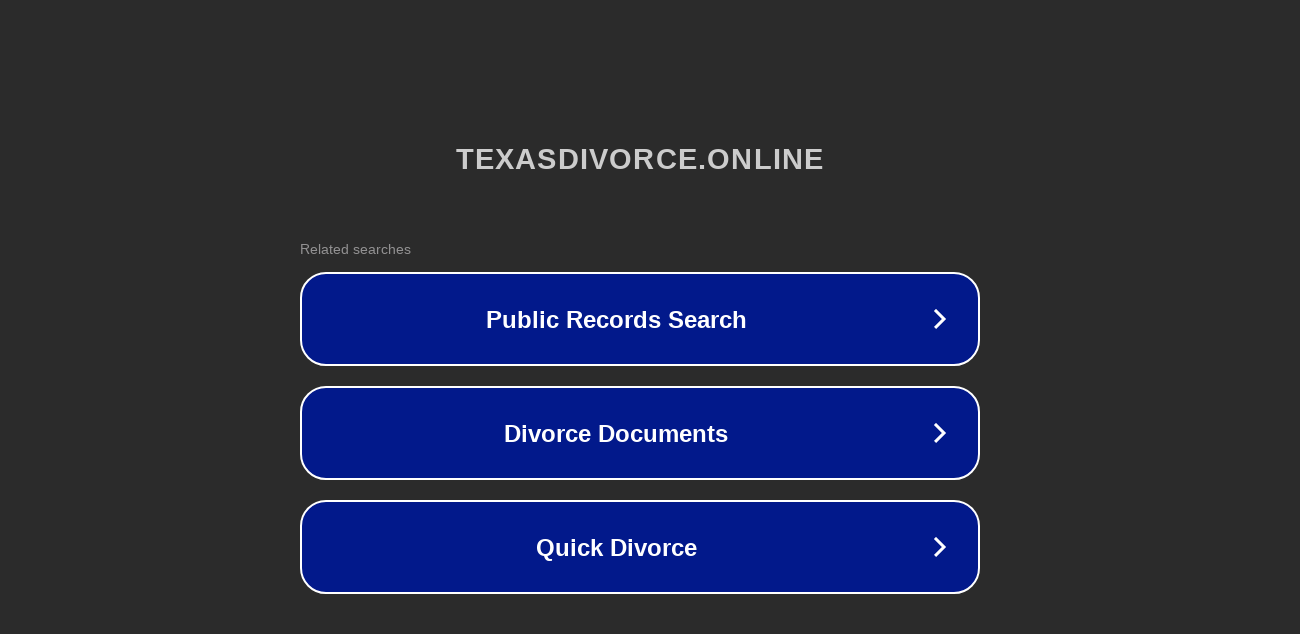

--- FILE ---
content_type: text/html; charset=utf-8
request_url: https://texasdivorce.online/tarrant-county-divorce/
body_size: 1090
content:
<!doctype html>
<html data-adblockkey="MFwwDQYJKoZIhvcNAQEBBQADSwAwSAJBANDrp2lz7AOmADaN8tA50LsWcjLFyQFcb/P2Txc58oYOeILb3vBw7J6f4pamkAQVSQuqYsKx3YzdUHCvbVZvFUsCAwEAAQ==_fyUvA1WE1q80aQiMznAZdGPVoGyiz3uYwPmbFB2EkysSFKbvpQIahCIAo1zbqN9cDsWD71Hy9zi5EBoCxbJoVA==" lang="en" style="background: #2B2B2B;">
<head>
    <meta charset="utf-8">
    <meta name="viewport" content="width=device-width, initial-scale=1">
    <link rel="icon" href="[data-uri]">
    <link rel="preconnect" href="https://www.google.com" crossorigin>
</head>
<body>
<div id="target" style="opacity: 0"></div>
<script>window.park = "[base64]";</script>
<script src="/bbfPQXRvG.js"></script>
</body>
</html>
